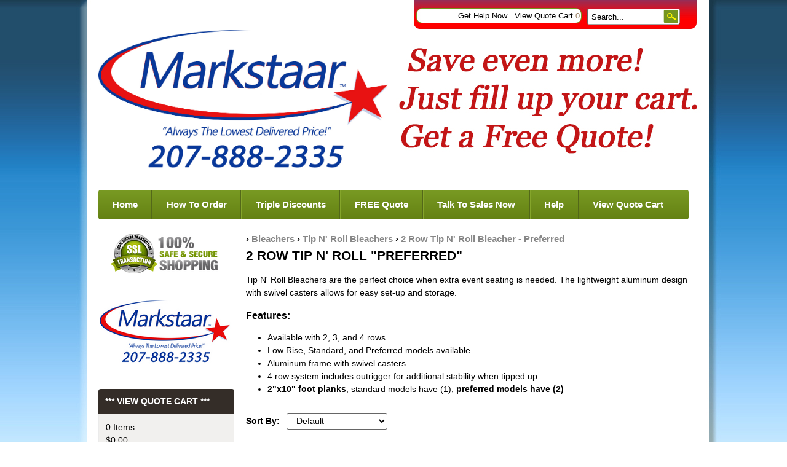

--- FILE ---
content_type: text/html; charset=UTF-8
request_url: https://www.markstaar.com/2-row-tip-n-roll-bleacher-preferred/
body_size: 12001
content:
<!DOCTYPE html>
<!-- Classes taken from http://html5boilerplate.com/ on 2013-10-25, with additonal classes added  -->
<!--HEADER-->
<!--[if lt IE 7]>      <html class="no-js ie lt-ie10 lt-ie9 lt-ie8 lt-ie7 lt_ie10 lt_ie9 lt_ie8 lt_ie7"> <![endif]-->
<!--[if IE 7]>         <html class="no-js ie ie-7 lt-ie10 lt-ie9 lt-ie8 ie_7 lt_ie10 lt_ie9 lt_ie8"> <![endif]-->
<!--[if IE 8]>         <html class="no-js ie ie-8 lt-ie10 lt-ie9 gt-ie7 ie_8 lt_ie10 lt_ie9 gt_ie7"> <![endif]-->
<!--[if IE 9 ]>        <html class="no-js ie ie-9 lt-ie10 gt-ie7 gt-ie8 ie_9 lt_ie10 gt_ie7 gt_ie8"><![endif]-->
<!--[if (gt IE 9)|!(IE)]><!--><html class="no-js ie gt-ie7 gt-ie8 gt-ie9 gt_ie7 gt_ie8 gt_ie9 modern_browser"> <!--<![endif]-->
<head>
    <meta charset="UTF-8">
<meta http-equiv="X-UA-Compatible" content="IE=edge">
<title>2 Row Tip N' Roll Bleacher - Preferred</title>

<meta id="extViewportMeta" name="viewport" content="width=device-width, initial-scale=1">

<!--[if lt IE 9]>
<script src="//html5shim.googlecode.com/svn/trunk/html5.js"></script>
<![endif]-->

    <meta name="description" content="" />
    <meta name="keywords" content="2 Row Tip N' Roll Bleacher - Preferred, 2, Row, Tip, N', Roll, Bleacher, -, Preferred" />
    

	<link rel="canonical" href="https://www.markstaar.com/2-Row-Tip-N-Roll-Bleacher-Preferred/" />


<!-- JQuery includes (core) -->
<script type="text/javascript" src="//ajax.googleapis.com/ajax/libs/jquery/1.7.2/jquery.min.js"></script>
            <!-- AWS -->
        
    <script type="text/javascript">
    <!--
        var __getScript = function(url, success) {
            success = success || function(){};
            var script = document.createElement('script');
            script.src = url;

            var head = document.getElementsByTagName('head')[0],
            done = false;

            // Attach handlers for all browsers
            script.onload = script.onreadystatechange = function() {

                if (!done && (!this.readyState || this.readyState == 'loaded' || this.readyState == 'complete')) {

                    done = true;

                    // callback function provided as param
                    success();

                    script.onload = script.onreadystatechange = null;
                    head.removeChild(script);

                };
            };

            head.appendChild(script);

        };

        function getStoreUrl(){
            return 'https://www.markstaar.com/';
        }
    //-->
    </script>

        
            
    
    
    <script type="text/javascript">
    <!--

    function recalculatePageHeight(){
            }

    function recalculateRelatedProductsHeight(){
            }

    jQuery(document).ready(function(){

        
                if(jQuery.trim(jQuery('#content-left').html()) == ''){
            jQuery('#content-left').css('display', 'none');
        }
        if(jQuery.trim(jQuery('#content-right').html()) == ''){
            jQuery('#content-right').css('display', 'none');
        }

                if($('#top-menu .line-splitter').length > 0){
                        $('#top-menu .line-splitter').each(function(){
                $(this).attr('style', 'border-color: ' + $(this).attr('data-color') + '; border-style: ' + $(this).attr('data-style') + '; border-width: ' + $(this).attr('data-width') + ' 0 0 0;');
            });
        }

        /* GROUP NAV
        =================================================== */
        /* =JFG. Add hook for styling sub-nav since it is not part of the CC markup for Drop Downs or Mega Menus. It's not possible to ascend selectors with just CSS - http://stackoverflow.com/questions/45004/complex-css-selector-for-parent-of-active-child */
        $('.dd-submenu li, .mm-submenu li').parents('li').addClass('nav-with-sub-menu nav_with_sub_menu'); /* Underscores is old class pre INT-39 */

        $('.element-title').parent().prev().addClass('js-req-last-element-link js_req_last_element_link'); /* Helper class for styling vertical space. Underscores is old class pre INT-39 */

        $('.element-textstr').parent().addClass('js-req-element-textstr-container js_req_element_textstr_container'); /* Helper class for styling vertical space. Underscores is old class pre INT-39 */

        /* =JFG. Temp helper class for detecting what type of menu this is. This is needed to apply  a z-index fix _only_ to the dropdown menu, since otherwise the positioning would affect the Mega Menu (CC-2933). Matt G will replace these in the actual nav later */
        $("#top-menu").each(function(){
            if($(this).has('.mm-submenu').length != 0) {
                $(this).addClass("menu menu--top menu--mega");
            }
            if($(this).has('.dd-submenu').length != 0) {
                $(this).addClass("menu menu--top menu--dropdown");
            }
        });

        // CC-5584
        $('.nav-with-sub-menu > a').click(function(e){
            if ($(this).attr('href') === '' || $(this).attr('href') === '#') {
                e.preventDefault();
                e.stopPropagation();
            }
        });

        /* GROUP NAV / MEGA MENU
        =================================================== */
        /* New */
        /* =JFG. Assistive classes for styling mega menu layouts based on their total columns */
        $("#top-menu > li .mm-submenu").each(function(){
            var columnClass = "l-cols-" + $(this).children().length;
            $(this).addClass(columnClass);
        });
        /* Old */
        $("#top-menu > li .mm-submenu").each(function(){
            var columnClass = "l-cols-" + $(this).children().length;
            $(this).addClass(columnClass);
            var columnClassOld = "l_cols--" + $(this).children().length;
            $(this).addClass(columnClassOld); /* =JFG. older class, pre INT-39 */
        });

        /* GROUP NAV / ANDROID - fix for navigation parents with link and children
        =================================================== */
        /* By Osvaldas Valutis, http://osvaldas.info/drop-down-navigation-responsive-and-touch-friendly
        Available for use under the MIT License */

        ;(function( $, window, document, undefined )
        {
            $.fn.doubleTapToGo = function( params )
            {
                if( !( 'ontouchstart' in window ) &&
                    !navigator.msMaxTouchPoints &&
                    !navigator.userAgent.toLowerCase().match( /windows phone os 7/i ) ) return false;

                this.each( function()
                {
                    var curItem = false;

                    $( this ).on( 'click', function( e )
                    {
                        var item = $( this );
                        if( item[ 0 ] != curItem[ 0 ] )
                        {
                            e.preventDefault();
                            curItem = item;
                        }
                    });

                    $( document ).on( 'click touchstart MSPointerDown', function( e )
                    {
                        var resetItem = true,
                            parents   = $( e.target ).parents();

                        for( var i = 0; i < parents.length; i++ )
                            if( parents[ i ] == curItem[ 0 ] )
                                resetItem = false;

                        if( resetItem )
                            curItem = false;
                    });
                });
                return this;
            };
        })( jQuery, window, document );

        if(navigator.userAgent.match(/(Android)/i)) { /* =JFG. CC-2502 - Wrapped condition around this function to test for Android to prevent it from mis-firing on iOS */
            $("#top-menu li:has(ul), #top-bar li:has(ul)").doubleTapToGo(); /* Apply to CoreCommerce navigation */
        }

        /* =JFG. GROUP MODERNIZR - Modernizr-like features that every theme should get by default
        =================================================== */
        $('html').removeClass("no-js"); /* Remove the class .no-js since we know the user definitely has JavaScript enabled if this jQuery is executed - related to CC-2934 */


        /* =JFG. GROUP PRODUCT DETAIL
        =================================================== */
        /* CC-2934; review form should be hidden for every theme; not a theme-by-theme basis */
        $("#productDetail .review--product-form").hide();

        $('a').click(function(e){
            url = $(this).attr('href');
            var arr = url.split('=');
            if(arr.length > 0 && arr[1] == 'logout') {
                     var amazonCookie = getCookie('amazon_Login_accessToken');
                     if(amazonCookie != "") {
                        $.getScript('https://api-cdn.amazon.com/sdk/login1.js').done(function(){
                                amazon.Login.logout();
                        });
                     }
            }
        });

        function getCookie(cname) {
            var name = cname + "=";
            var decodedCookie = decodeURIComponent(document.cookie);
            var ca = decodedCookie.split(';');
            for(var i = 0; i <ca.length; i++) {
            var c = ca[i];
            while (c.charAt(0) == ' ') {
                c = c.substring(1);
            }
            if (c.indexOf(name) == 0) {
                return c.substring(name.length, c.length);
            }
        }
        return "";
        }
    });

    /**
     * Anything that is put here will be run once the page is completely loaded.  Meaning all images have been completely loaded, etc.
     */
    jQuery(window).load(function(){
        
        recalculatePageHeight();
    });

    function getURLParameter(name, source) {
       return decodeURIComponent((new RegExp('[?|&|#]' + name + '=' +
         '([^&]+?)(&|#|;|$)').exec(source) || [,""])[1].replace(/\+/g,
         '%20')) || null;
     }

     var accessToken = getURLParameter("access_token", location.hash);

     if (typeof accessToken === 'string' && accessToken.match(/^Atza/)) {
        document.cookie = "amazon_Login_accessToken=" + accessToken +
      ";secure";
      window.location.href = 'https://www.markstaar.com/checkout.php';
    }
    //-->
    </script>

<meta property="og:site_name" content="MARKSTAAR" />
<meta property="twitter:card" content="summary_large_image" />
            <meta property="og:url" content="https://www.markstaar.com/2-Row-Tip-N-Roll-Bleacher-Preferred/" />
                    <meta property="og:title" content="2 Row Tip N' Roll Bleacher - Preferred" />
        <meta property="twitter:title" content="2 Row Tip N' Roll Bleacher - Preferred" />
    
                
    
         
    
    
    
<link rel="shortcut icon" href="https://www.markstaar.com/favicon.ico" type="image/x-icon">

<script>
  document.addEventListener('DOMContentLoaded', () => {
    const images = document.querySelectorAll('img');
    images.forEach((img) => {
      img.setAttribute('loading', 'lazy');
    });
  });
</script>
 <!-- This must be second -->
<link rel="stylesheet" type="text/css" href="https://www.markstaar.com/css/dynamic-css.php?currentlyActivePageId=" />
    <link rel="stylesheet" type="text/css" href="https://www.markstaar.com/00311-1/design/css/main.css" media="all" />
</head>
<body class="page-not-home page_not_home page_product_list has-widgets content-left-has-widgets has_widgets content_left_has_widgets">

    <section class="top-bar">
        <div class="wrap">
            <a href="https://www.markstaar.com/login.php?m=client_login"><a class="loginLink" href="https://www.markstaar.com/login.php?m=client_login">Login</a></a>
            <a href="https://www.markstaar.com/cart.php?m=account" class="top-link" id="tl-account">Get Help Now.</a>
            <a href="https://www.markstaar.com/cart.php?m=view" class="top-link" id="tl-cart">View Quote Cart <span class="cart__num">0</span></a>
            <a href="https://www.markstaar.com/checkout.php?m=fastcheckout" class="top-link" id="tl-checkout">Checkout</a>

            <!-- BEGIN >> cart.header.search.v2.tem.php  -->
<script type="text/javascript">
    <!--

    var widgetHeaderSearchProcessing = false;
    var headerSearchWidgetimeoutId = null;
    var headerSearchHasBeenFocused = false;

    jQuery(document).ready(function(){
        $('#header-search .btn').click(function(e){
            $(this).parents('form[name="ds_header_search"]').submit();//support multiple header search widgets
            e.preventDefault();
        });

        //use JS to submit the form NM 26096
        $('form[name="ds_header_search"]').submit(function(e){
            e.preventDefault();
            //CC-1697 - cx is added for fixing 'googlesearch'
                        var params = {
            m : 'search_results',
                headerSearch : 'Y',
                search : $(this).find('input[name="search"]').val()
        }
                            window.location.href = "https://www.markstaar.com/cart.php?" + $.param(params);
                return false;
    });

        $('#headerSearchField').attr("autocomplete","off");
        });

    function processInitialHeaderSearchFocus(ele){
        if(!headerSearchHasBeenFocused){
            headerSearchHasBeenFocused = true;
            ele.value = '';
        }
    }

    function undoHeaderSearchWidgetDynamicSearch(){
        if(headerSearchWidgetimeoutId){
            clearTimeout(headerSearchWidgetimeoutId);
        }
        $('#headerSearchWidgetDynamicResults').hide();
    }

    function initiateHeaderSearchWidgetDynamicSearch(){
        
        undoHeaderSearchWidgetDynamicSearch();
        if(!$('#headerSearchField').val()){
            return;
        }
        headerSearchWidgetimeoutId = setTimeout("doHeaderSearchWidgetDynamicSearch()", 1000);
    }

    function doHeaderSearchWidgetDynamicSearch(){
        headerSearchWidgetimeoutId = null;
        searchTerm = document.ds_header_search.search.value;

        if(!widgetHeaderSearchProcessing){
            widgetHeaderSearchProcessing = true;

            jQuery.ajax({
                type : 'GET',
                cache : false,
                url : getStoreUrl() + 'controllers/ajaxController.php',
                data : {
                    object : 'ProductAjax',
                    'function' : 'getProductSearchResult',
                    searchTerm : searchTerm,
                    customProductLists : '',
                    category : '',
                    shopByPrice : '',
                    vendor : ''
                }
            })

                .done(function(response) {
                    var responseArr = response.split('<_|_>');
                    searchProcessing = false;

                    if(responseArr[0] == 'success'){
                        $('#headerSearchWidgetDynamicResults').show();
                        responseArr.shift();
                        $('#headerSearchWidgetDynamicResults').html(decodeURIComponent(responseArr.join('<br />')));

                    }
                })

                .fail(function() {})
                .always(function() {});
        }
    }


    //-->
</script>

<div id="header-search" class="header-search-container">
    <form name="ds_header_search" action="https://www.markstaar.com/cart.php" method="get">
        <input type="hidden" name="m" value="search_results" />
                    <input type="hidden" name="headerSearch" value="Y" />
            <input type="text" id="headerSearchField" class="header-search-field inline-input" name="search" size="15" value="Search..." onfocus="javascript:processInitialHeaderSearchFocus(this); javascript:initiateHeaderSearchWidgetDynamicSearch();" onkeyup="javascript:initiateHeaderSearchWidgetDynamicSearch();" />
            <label   style="display:none" class="header-search-btn" for="headerSearchField">Go</label>
                <a class="btn btn--1 btn--search btn--inline" href="javascript:">Go</a>
        <div class="dynamic-results" id="headerSearchWidgetDynamicResults"></div>
    </form>
</div>
<!-- END >> cart.header.search.v2.tem.php -->
        </div>
    </section>

    <header>
        <div class="wrap clr pos-r">
            <div class="imagelogo"><a href="https://www.markstaar.com"><img src="https://www.markstaar.com/images/00311-1-logoImage.jpg" alt="" title="" border="0" /></a></div>            <div class="tagline">
                <div class="tel">888-846-2693</div>
                "Always The Lowest Delivered Price!"
            </div>
        </div>
        <style>
    .attachments--extra {
    display: none!important;
}
    </style>
   
    </header>

    <div class="wrap" role="main">
        <div class="mob-menu" id="mob-menu">MENU - Fill Up Your Cart!</div>
        <nav role="navigation"><div id="topNav">
  <div class="left">&nbsp;</div>
  <div class="center">
<div id="topNavTab_1" class="link">
<a href="https://www.markstaar.com/"   alt="Home" title="Home" id="Home"> Home</a>
</div>
<div class="spacer">&nbsp;</div>
<div id="topNavTab_2" class="link">
<a href="https://www.markstaar.com/How-To-Order-On-MARKSTAAR.html"   alt="How To Order" title="How To Order" id="How To Order"> How To Order</a>
</div>
<div class="spacer">&nbsp;</div>
<div id="topNavTab_3" class="link">
<a href="https://www.markstaar.com/Expect-Double-And-Triple-Discounts.html"   alt="Triple Discounts" title="Triple Discounts" id="Triple Discounts"> Triple Discounts</a>
</div>
<div class="spacer">&nbsp;</div>
<div id="topNavTab_4" class="link">
<a href="https://www.markstaar.com/How-To-Get-A-FREE-Quote-And-Save-Even-More.html"   alt="FREE Quote" title="FREE Quote" id="FREE Quote"> FREE Quote</a>
</div>
<div class="spacer">&nbsp;</div>
<div id="topNavTab_5" class="link">
<a href="https://www.markstaar.com/talk-2-sales-fast.html"   alt="Talk To Sales Now" title="Talk To Sales Now" id="Talk To Sales Now"> Talk To Sales Now</a>
</div>
<div class="spacer">&nbsp;</div>
<div id="topNavTab_6" class="link">
<a href="https://www.markstaar.com/Help-Now.html"   alt="Help" title="Help" id="Help"> Help</a>
</div>
<div class="spacer">&nbsp;</div>
<div id="topNavTab_7" class="link">
<a href="https://www.markstaar.com/cart.php?m=view"   alt="View Quote Cart" title="View Quote Cart" id="View Quote Cart"> View Quote Cart</a>
</div>
</div>
<div class="right">&nbsp;</div>
</div>
</nav>

        <div class="clr">
            <div class="content-main">
                <div class="content content-middle pos-r" id="content-middle"><!-- BEGIN >> cart.pos.v3.tem.php -->
<!-- END >> cart.pos.v3.tem.php --><!-- BEGIN >> product.grid.v3.tem.php -->
<style>
.column {
  position: relative;
  left: 30%;
  top: 0px;
  z-index: -1;
} 
img.shutterimage{
  border: 1px solid #ddd;
  border-radius: 4px;
  padding: 5px;
  width: 100px;
  height:70px;
}
</style> 
<script type="text/javascript">
    var currentDisplayedOptionGroup = new Array();
persCaptions = new Array();
var persSelected = new Array();
var persSelectedKeys = new Array();
var persSelectedAnswerKeys = new Array();
</script>
<script type="text/javascript" src="https://www.markstaar.com/javascript/productGrid.js"></script>
<script type="text/javascript" src="https://www.markstaar.com/javascript/util.js" ></script>
<script type="text/javascript" src="https://www.markstaar.com/javascript/options.js" ></script>
<form action="https://www.markstaar.com/cart.php" name="addMeForm" method="post">
    <input type="hidden" name="m" value="add" />
    <input type="hidden" name="last_m" value="product_list" />
    <input type="hidden" name="productID" value="" />
    <input type="hidden" name="quantity" value="1" />
    <input type="hidden" name="reminder" value="" />
    <input type="hidden" name="QuoteSystem" value="" />
    </form>

<!-- BEGIN >> errors.v2.tem.php -->
<div id="onepage-errors">
</div>
<!-- END >> errors.v2.tem.php -->





<div class="page-content">
            	
                    <!--FilterBag customization -->
                        
            
                    <h2 class="page-title page-title--hero" data-cat-name="2 Row Tip N' Roll Bleacher - Preferred"><a href="https://www.markstaar.com/cart.html"></a> >
 <a href="https://www.markstaar.com/bleachers/">Bleachers</a> >
 <a href="https://www.markstaar.com/bleachers/tip-n-roll-bleachers/">Tip N' Roll Bleachers</a> >
 <a href="https://www.markstaar.com/bleachers/tip-n-roll-bleachers/2-row-tip-n-roll-bleacher-preferred/">2 Row Tip N' Roll Bleacher - Preferred</a></h2>	
                	
        	
         <div class="blurb blurb-top description description--category">	
            <h3 class="category-title"><h2><strong>2 ROW TIP N&#39; ROLL &quot;PREFERRED&quot;</strong></h2>

<p>Tip N&#39; Roll Bleachers are the perfect choice when extra event seating is needed. The lightweight aluminum design with swivel casters allows for easy set-up and storage.</p>

<h3><strong>Features:</strong></h3>

<ul>
	<li>Available with 2, 3, and 4 rows</li>
	<li>Low Rise, Standard, and Preferred models available</li>
	<li>Aluminum frame with swivel casters</li>
	<li>4 row system includes outrigger for additional stability when tipped up</li>
	<li><strong>2&quot;x10&quot; foot planks</strong>, standard models have (1), <strong>preferred models have (2)</strong></li>
</ul>
<h3>	
        </div>	
        
            
            
  

    
    
    
    
            <form action="https://www.markstaar.com/cart.php" name="ds_sort_products" method="get">
            <input type="hidden" name="m" value="product_list" />
                        <input type="hidden" name="c" value="137" />
            <input type="hidden" name="v" value="" />
                        <input type="hidden" name="shopByPrice" value="" />
            <input type="hidden" name="stream" value="" />

            <div class="grid-options" id="sortGridBy">
                <span class="grid-options__sort">
                    <label  for="sortBy" class="label-separate-line-mobile label-natural-width-full">
                        Sort By:
                    </label>
                    <select name="sortBy" id="sortBy" onchange="javascript:addSortAndFilter();">
                        <option value="abc" selected="selected">Default</option>
<option value="PriceHiLo">Price (High to Low)</option>
<option value="PriceLoHi">Price (Low to High)</option>
<option value="pID">Most Recent</option>
                    </select>
                </span>
                            </div>
        </form>
    
    
    <form action="https://www.markstaar.com/cart.php" name="ds_products" method="post">
        <input type="hidden" name="m" value="batchAddToCart" />
        <input type="hidden" name="last_m" value="product_list" />
        <div id="optionGroupLoading" style="display: none;">
            <img src="https://www.markstaar.com/admin/images/loading.gif" width="16" height="16" alt="" border="0" />
        </div>

        
                        
                <div class="grid grid--product l-cols-4" id="product-list">
                            <!-- BEGIN >> product.grid.item.v2.tem.php -->
    
    <div class="grid__item grid676">
        <div class="item-image item-image--product">
            <a href="https://www.markstaar.com/Bleachers/Tip-N-Roll-Bleachers/2-Row-Tip-N-Roll-Bleacher-Preferred/2-Row-7-5-ft-Tip-N-Roll-Bleacher-Preferred-TR-0207-5PRF.html" class="thumb"><img   class="photoClass" src="https://www.markstaar.com/images/products/3010.jpg" width="125" height="100" alt="" title="" /></a>
        </div>

        <div class="item-info item-info--product">
            <span class="item-name item-name--product">
                                <a href="https://www.markstaar.com/Bleachers/Tip-N-Roll-Bleachers/2-Row-Tip-N-Roll-Bleacher-Preferred/2-Row-7-5-ft-Tip-N-Roll-Bleacher-Preferred-TR-0207-5PRF.html">2 Row (7.5 ft) Tip N' Roll Bleacher - Preferred (TR-0207.5PRF)</a>
                            </span>

            
                            <div class="item-teaser item-teaser--product ">
                    <p><span style="color:#c0392b;"><strong>FAST SHIP - Ship within 3-5 Business Days!</strong></span></p>

<p>Seats 10</p>
                </div>
            
            
                        
                        <!-- ##ATTACHMENTS_BEGIN## -->
                        
                        <div class="attachments attachments--extra">
                <h5>*** Click Below For Product Specifications:</h5>
                <ul>
                                    <li class="attachment-product">
                        <a href="https://www.markstaar.com/files/TR-0207.5PRF.Drawing.pdf" target="_blank" class="attachment-filename">TR-0207.5PRF.Drawing.pdf</a>
                        <span class="attachment-size">(2.4 MB)</span>
                    </li>
                                    <li class="attachment-product">
                        <a href="https://www.markstaar.com/files/TR-0207.5PRF_Spec.pdf" target="_blank" class="attachment-filename">TR-0207.5PRF_Spec.pdf</a>
                        <span class="attachment-size">(2.2 MB)</span>
                    </li>
                                </ul>
            </div>
                        <!-- ##ATTACHMENTS_END## -->
            <div class="item-price item-price--product">
                $946.53
                            </div>

            
            
            
            
                <div class="btn-group btn-group--product">
                    <div class="detailBtnNoImg"><a href="https://www.markstaar.com/Bleachers/Tip-N-Roll-Bleachers/2-Row-Tip-N-Roll-Bleacher-Preferred/2-Row-7-5-ft-Tip-N-Roll-Bleacher-Preferred-TR-0207-5PRF.html"><img src="https://www.markstaar.com/images/details.png" alt="" border="0" /></a></div>                </div>

            
                    </div>
    </div>
    
    <div class="grid__item grid1241">
        <div class="item-image item-image--product">
            <a href="https://www.markstaar.com/Bleachers/Tip-N-Roll-Bleachers/2-Row-Tip-N-Roll-Bleacher-Preferred/2-Row-9-ft-Tip-N-Roll-Bleacher-Preferred-TR-0209PRF.html" class="thumb"><img   class="photoClass" src="https://www.markstaar.com/images/products/3013.jpg" width="125" height="100" alt="" title="" /></a>
        </div>

        <div class="item-info item-info--product">
            <span class="item-name item-name--product">
                                <a href="https://www.markstaar.com/Bleachers/Tip-N-Roll-Bleachers/2-Row-Tip-N-Roll-Bleacher-Preferred/2-Row-9-ft-Tip-N-Roll-Bleacher-Preferred-TR-0209PRF.html">2 Row (9 ft) Tip N' Roll Bleacher - Preferred (TR-0209PRF)</a>
                            </span>

            
                            <div class="item-teaser item-teaser--product ">
                    <p><span style="color:#c0392b;"><strong>FAST SHIP - Ship within 3-5 Business Days!</strong></span></p>

<p>Seats 12</p>
                </div>
            
            
                        
                        <!-- ##ATTACHMENTS_BEGIN## -->
                        
                        <div class="attachments attachments--extra">
                <h5>*** Click Below For Product Specifications:</h5>
                <ul>
                                    <li class="attachment-product">
                        <a href="https://www.markstaar.com/files/TR-0209PRF.Drawing.pdf" target="_blank" class="attachment-filename">TR-0209PRF.Drawing.pdf</a>
                        <span class="attachment-size">(2.4 MB)</span>
                    </li>
                                    <li class="attachment-product">
                        <a href="https://www.markstaar.com/files/TR-0209PRF_Spec.pdf" target="_blank" class="attachment-filename">TR-0209PRF_Spec.pdf</a>
                        <span class="attachment-size">(2.2 MB)</span>
                    </li>
                                </ul>
            </div>
                        <!-- ##ATTACHMENTS_END## -->
            <div class="item-price item-price--product">
                $1,041.02
                            </div>

            
            
            
            
                <div class="btn-group btn-group--product">
                    <div class="detailBtnNoImg"><a href="https://www.markstaar.com/Bleachers/Tip-N-Roll-Bleachers/2-Row-Tip-N-Roll-Bleacher-Preferred/2-Row-9-ft-Tip-N-Roll-Bleacher-Preferred-TR-0209PRF.html"><img src="https://www.markstaar.com/images/details.png" alt="" border="0" /></a></div>                </div>

            
                    </div>
    </div>
    
    <div class="grid__item grid1242">
        <div class="item-image item-image--product">
            <a href="https://www.markstaar.com/Bleachers/Tip-N-Roll-Bleachers/2-Row-Tip-N-Roll-Bleacher-Preferred/2-Row-12-ft-Tip-N-Roll-Bleacher-Preferred-TR-0212PRF.html" class="thumb"><img   class="photoClass" src="https://www.markstaar.com/images/products/3016.jpg" width="125" height="100" alt="" title="" /></a>
        </div>

        <div class="item-info item-info--product">
            <span class="item-name item-name--product">
                                <a href="https://www.markstaar.com/Bleachers/Tip-N-Roll-Bleachers/2-Row-Tip-N-Roll-Bleacher-Preferred/2-Row-12-ft-Tip-N-Roll-Bleacher-Preferred-TR-0212PRF.html">2 Row (12 ft) Tip N' Roll Bleacher - Preferred (TR-0212PRF)</a>
                            </span>

            
                            <div class="item-teaser item-teaser--product ">
                    <p><span style="color:#c0392b;"><strong>FAST SHIP - Ship within 3-5 Business Days!</strong></span></p>

<p>Seats 16</p>
                </div>
            
            
                        
                        <!-- ##ATTACHMENTS_BEGIN## -->
                        
                        <div class="attachments attachments--extra">
                <h5>*** Click Below For Product Specifications:</h5>
                <ul>
                                    <li class="attachment-product">
                        <a href="https://www.markstaar.com/files/TR-0212PRF.Drawing.pdf" target="_blank" class="attachment-filename">TR-0212PRF.Drawing.pdf</a>
                        <span class="attachment-size">(2.4 MB)</span>
                    </li>
                                    <li class="attachment-product">
                        <a href="https://www.markstaar.com/files/TR-0212PRF_Spec .pdf" target="_blank" class="attachment-filename">TR-0212PRF_Spec .pdf</a>
                        <span class="attachment-size">(2.2 MB)</span>
                    </li>
                                </ul>
            </div>
                        <!-- ##ATTACHMENTS_END## -->
            <div class="item-price item-price--product">
                $1,409.59
                            </div>

            
            
            
            
                <div class="btn-group btn-group--product">
                    <div class="detailBtnNoImg"><a href="https://www.markstaar.com/Bleachers/Tip-N-Roll-Bleachers/2-Row-Tip-N-Roll-Bleacher-Preferred/2-Row-12-ft-Tip-N-Roll-Bleacher-Preferred-TR-0212PRF.html"><img src="https://www.markstaar.com/images/details.png" alt="" border="0" /></a></div>                </div>

            
                    </div>
    </div>
    
    <div class="grid__item grid1243">
        <div class="item-image item-image--product">
            <a href="https://www.markstaar.com/Bleachers/Tip-N-Roll-Bleachers/2-Row-Tip-N-Roll-Bleacher-Preferred/2-Row-15-ft-Tip-N-Roll-Bleacher-Preferred-TR-0215PRF.html" class="thumb"><img   class="photoClass" src="https://www.markstaar.com/images/products/3019.jpg" width="125" height="100" alt="" title="" /></a>
        </div>

        <div class="item-info item-info--product">
            <span class="item-name item-name--product">
                                <a href="https://www.markstaar.com/Bleachers/Tip-N-Roll-Bleachers/2-Row-Tip-N-Roll-Bleacher-Preferred/2-Row-15-ft-Tip-N-Roll-Bleacher-Preferred-TR-0215PRF.html">2 Row (15 ft) Tip N' Roll Bleacher - Preferred (TR-0215PRF)</a>
                            </span>

            
                            <div class="item-teaser item-teaser--product ">
                    <p><span style="color:#c0392b;"><strong>FAST SHIP - Ship within 3-5 Business Days!</strong></span></p>

<p>Seats 20</p>
                </div>
            
            
                        
                        <!-- ##ATTACHMENTS_BEGIN## -->
                        
                        <div class="attachments attachments--extra">
                <h5>*** Click Below For Product Specifications:</h5>
                <ul>
                                    <li class="attachment-product">
                        <a href="https://www.markstaar.com/files/TR-0215PRF.Drawing.pdf" target="_blank" class="attachment-filename">TR-0215PRF.Drawing.pdf</a>
                        <span class="attachment-size">(2.4 MB)</span>
                    </li>
                                    <li class="attachment-product">
                        <a href="https://www.markstaar.com/files/TR-0215PRF_Spec .pdf" target="_blank" class="attachment-filename">TR-0215PRF_Spec .pdf</a>
                        <span class="attachment-size">(2.2 MB)</span>
                    </li>
                                </ul>
            </div>
                        <!-- ##ATTACHMENTS_END## -->
            <div class="item-price item-price--product">
                $1,529.61
                            </div>

            
            
            
            
                <div class="btn-group btn-group--product">
                    <div class="detailBtnNoImg"><a href="https://www.markstaar.com/Bleachers/Tip-N-Roll-Bleachers/2-Row-Tip-N-Roll-Bleacher-Preferred/2-Row-15-ft-Tip-N-Roll-Bleacher-Preferred-TR-0215PRF.html"><img src="https://www.markstaar.com/images/details.png" alt="" border="0" /></a></div>                </div>

            
                    </div>
    </div>
    
    <div class="grid__item grid1244">
        <div class="item-image item-image--product">
            <a href="https://www.markstaar.com/Bleachers/Tip-N-Roll-Bleachers/2-Row-Tip-N-Roll-Bleacher-Preferred/2-Row-21-ft-Tip-N-Roll-Bleacher-Preferred-TR-0221PRF.html" class="thumb"><img   class="photoClass" src="https://www.markstaar.com/images/products/3022.jpg" width="125" height="100" alt="" title="" /></a>
        </div>

        <div class="item-info item-info--product">
            <span class="item-name item-name--product">
                                <a href="https://www.markstaar.com/Bleachers/Tip-N-Roll-Bleachers/2-Row-Tip-N-Roll-Bleacher-Preferred/2-Row-21-ft-Tip-N-Roll-Bleacher-Preferred-TR-0221PRF.html">2 Row (21 ft) Tip N' Roll Bleacher - Preferred (TR-0221PRF)</a>
                            </span>

            
                            <div class="item-teaser item-teaser--product ">
                    <p><span style="color:#c0392b;"><strong>FAST SHIP - Ship within 3-5 Business Days!</strong></span></p>

<p>Seats 28</p>
                </div>
            
            
                        
                        <!-- ##ATTACHMENTS_BEGIN## -->
                        
                        <div class="attachments attachments--extra">
                <h5>*** Click Below For Product Specifications:</h5>
                <ul>
                                    <li class="attachment-product">
                        <a href="https://www.markstaar.com/files/TR-0221PRF.Drawing.pdf" target="_blank" class="attachment-filename">TR-0221PRF.Drawing.pdf</a>
                        <span class="attachment-size">(2.5 MB)</span>
                    </li>
                                    <li class="attachment-product">
                        <a href="https://www.markstaar.com/files/TR-0221PRF_Spec.pdf" target="_blank" class="attachment-filename">TR-0221PRF_Spec.pdf</a>
                        <span class="attachment-size">(2.2 MB)</span>
                    </li>
                                </ul>
            </div>
                        <!-- ##ATTACHMENTS_END## -->
            <div class="item-price item-price--product">
                $2,032.67
                            </div>

            
            
            
            
                <div class="btn-group btn-group--product">
                    <div class="detailBtnNoImg"><a href="https://www.markstaar.com/Bleachers/Tip-N-Roll-Bleachers/2-Row-Tip-N-Roll-Bleacher-Preferred/2-Row-21-ft-Tip-N-Roll-Bleacher-Preferred-TR-0221PRF.html"><img src="https://www.markstaar.com/images/details.png" alt="" border="0" /></a></div>                </div>

            
                    </div>
    </div>
    
    <div class="grid__item grid1245">
        <div class="item-image item-image--product">
            <a href="https://www.markstaar.com/Bleachers/Tip-N-Roll-Bleachers/2-Row-Tip-N-Roll-Bleacher-Preferred/2-Row-24-ft-Tip-N-Roll-Bleacher-Preferred-TR-0224PRF.html" class="thumb"><img   class="photoClass" src="https://www.markstaar.com/images/products/3025.jpg" width="125" height="100" alt="" title="" /></a>
        </div>

        <div class="item-info item-info--product">
            <span class="item-name item-name--product">
                                <a href="https://www.markstaar.com/Bleachers/Tip-N-Roll-Bleachers/2-Row-Tip-N-Roll-Bleacher-Preferred/2-Row-24-ft-Tip-N-Roll-Bleacher-Preferred-TR-0224PRF.html">2 Row (24 ft) Tip N' Roll Bleacher - Preferred (TR-0224PRF)</a>
                            </span>

            
                            <div class="item-teaser item-teaser--product ">
                    <p><span style="color:#c0392b;"><strong>FAST SHIP - Ship within 3-5 Business Days!</strong></span></p>

<p>Seats 32</p>
                </div>
            
            
                        
                        <!-- ##ATTACHMENTS_BEGIN## -->
                        
                        <div class="attachments attachments--extra">
                <h5>*** Click Below For Product Specifications:</h5>
                <ul>
                                    <li class="attachment-product">
                        <a href="https://www.markstaar.com/files/TR-0224PRF.drawing.pdf" target="_blank" class="attachment-filename">TR-0224PRF.drawing.pdf</a>
                        <span class="attachment-size">(2.5 MB)</span>
                    </li>
                                    <li class="attachment-product">
                        <a href="https://www.markstaar.com/files/TR-0224PRF_Spec .pdf" target="_blank" class="attachment-filename">TR-0224PRF_Spec .pdf</a>
                        <span class="attachment-size">(2.2 MB)</span>
                    </li>
                                </ul>
            </div>
                        <!-- ##ATTACHMENTS_END## -->
            <div class="item-price item-price--product">
                $2,457.41
                            </div>

            
            
            
            
                <div class="btn-group btn-group--product">
                    <div class="detailBtnNoImg"><a href="https://www.markstaar.com/Bleachers/Tip-N-Roll-Bleachers/2-Row-Tip-N-Roll-Bleacher-Preferred/2-Row-24-ft-Tip-N-Roll-Bleacher-Preferred-TR-0224PRF.html"><img src="https://www.markstaar.com/images/details.png" alt="" border="0" /></a></div>                </div>

            
                    </div>
    </div>
<!-- END >> product.grid.item.v2.tem.php -->
            </div>
        
                        
        </form>
            
    
        <div class="blurb blurb-bottom blurb-bottom--category blurb-bottom--grid">
        <p>&nbsp;</p>
    </div>
    </div>

<script type="text/javascript">
                    var categoryId = '137';
        var newHtml = '';
        var simpleTitle = encodeURIComponent("Bleachers &gt; Tip N' Roll Bleachers &gt; 2 Row Tip N' Roll Bleacher - Preferred");
    
    var listContainer = document.getElementById('product-list');
    var listNewContainer = document.getElementById('product-list-new');
    var productPageNumber = '2';     var remainingItems = 0;
    var moreProductsButton = document.getElementById('show-more-products');
    var moreProductsButtonValue = 'Show More. %s Left';
    var str_loading = 'Loading';

    jQuery(window).load(function(){
            });

    function getProducts() {
        moreProductsButton.disabled = true;
        moreProductsButton.value = str_loading + '...';
        var filterAttributeOptions = [];
       
        jQuery.ajax({
            type: 'GET',
            url: getStoreUrl() + 'controllers/ajaxController.php',
            data : {
                'object'                : 'MobileAjax',
                'function'              : 'getMobileProducts',
                'categoryId'            : categoryId,
                'vendorId'              : '',
                'pageNumber'            : productPageNumber,
                'simpleTitle'           : simpleTitle,
                'cmd'                   : 'product_list',
                'search'                : '',
                'shopByPrice'           : '',
                'sortBy'                : 'abc',
                'displayedRegistryId'   : '',
                cache                   : false,
                'crossSellProductId'    : null,
                'customListIds'           : '',
                'filterAttributeOptions' : filterAttributeOptions
            }
        }).done(function(response) {
                            listContainer.innerHTML += response;
                productPageNumber++;
                remainingItems = 6 - $(".grid--product .grid__item").length;
                        

            if(remainingItems > 0) {
                moreProductsButton.value = moreProductsButtonValue.replace('%s', remainingItems);
                moreProductsButton.disabled = false;
            } else {
                document.getElementById('productPagination').style.display = 'none';
            }
        });
    }

    function addMe(productId,Quote){
        //var reminder = getSelectValueByName(document.ds_products, 'emailReminder[' + productId + ']');
       // document.addMeForm.reminder.value = reminder;
        document.addMeForm.QuoteSystem.value = Quote;
        document.addMeForm.productID.value = productId;
        document.addMeForm.submit();
        return false;
    }

    function addSortAndFilter(){
        document.ds_sort_products.submit();
        return false;
    }

    //Place holder because the option functionality that uses this function was ported from product
    //detail but the original function does not work on this template.
    function updatePrice(){}


$(document).ready(function(){

   var photosCount =  '0';
   if(photosCount <= '1'){
       $(".product-images-carousel").hide();
    }    
    });        
</script>
<!-- END >> product.grid.v3.tem.php -->
</div>

                <div class="content-sidebar" id="content-left">
                    <div class="content">
                        
        <!-- BEGIN >> cart.custom_image.v3.tem.php  -->
    <div class="widget widget--image" id="widgetCustomImagesMain-65">

                        <div class="widget__body">
                                        <img   class="photoClass" src="https://www.markstaar.com/images/widgets/481090.png" width="188" height="70" alt="" title="" />                                                        </div>
    </div>
    <!-- END >> cart.custom_image.v3.tem.php -->
            <!-- BEGIN >> cart.custom_image.v3.tem.php  -->
    <div class="widget widget--image" id="widgetCustomImagesMain-70">

                        <div class="widget__body">
                                        <img   class="photoClass" src="https://www.markstaar.com/images/widgets/606181.png" width="216" height="103" alt="" title="" />                                                        </div>
    </div>
    <!-- END >> cart.custom_image.v3.tem.php -->
        <!-- BEGIN >> cart.sidebar.v3.tem.php -->
    <div class="widget widget--sidebar ccWidgetBasic" id="widgetSidebar">
                    <a href="https://www.markstaar.com/cart.php?m=view">
                                    <h3 class="widget-title">*** VIEW QUOTE CART ***</h3>
                            </a>
        
        <div class="widget__body">
            <div class="widget__cart-items widget__cart-items--summary">
                0 Items            </div>

            <div class="subtotal">
                $0.00            </div>
                                        </div>
    </div>
    <!-- END >> cart.sidebar.v3.tem.php -->
        <!-- BEGIN >> cart.custom_image.v3.tem.php  -->
    <div class="widget widget--image" id="widgetCustomImagesMain-59">

                        <div class="widget__body">
                                        <img   class="photoClass" src="https://www.markstaar.com/images/widgets/615499.png" width="192" height="192" alt="" title="" />                                                        </div>
    </div>
    <!-- END >> cart.custom_image.v3.tem.php -->
        <!-- BEGIN >> cart.categories.v3.tem.php  -->
    <div class="widget widget--list" id="widgetCategories">

        <script type="text/javascript">
            <!--

            function catWidgetTree(id, url){
                var elem = 'categoryId_'+id;

                if(!document.getElementById(elem)){
                    return;
                }

                if(document.getElementById(elem).style.display=='none'){
                    document.getElementById(elem).style.display = 'block';
                    document.getElementById(elem).parentNode.className = 'tree tree--expanded';

                    
                } else {
                    document.getElementById(elem).style.display = 'none';
                    document.getElementById(elem).parentNode.className = 'tree';

                }
            }

            function catWidgetColors(id, color){
                var elem = 'categoryId_'+id;
                if(!document.getElementById(elem)){
                    return;
                }

                document.getElementById(elem).style.backgroundColor = color;
            }

            //-->
        </script>

                                                        <h3 class="widget-title">Browse Categories</h3>
                                    
        <div class="widget__body">
            
                                                    <ul>
                                                            <li ><a href="https://www.markstaar.com/recycled-plastic-lumber/">Recycled Plastic Lumber</a></li>
                                                            <li ><a href="https://www.markstaar.com/aluminum-planks/">Aluminum Planks</a></li>
                                                            <li ><a href="https://www.markstaar.com/quick-ship/">Quick Ship! </a></li>
                                                            <li ><a href="https://www.markstaar.com/tubing-railing-systems/">Tubing &amp; Railing Systems</a></li>
                                                            <li ><a href="https://www.markstaar.com/drinking-fountains/">Drinking Fountains</a></li>
                                                            <li ><a href="https://www.markstaar.com/hand-rail-kits/">Hand Rail Kits</a></li>
                                                            <li ><a href="https://www.markstaar.com/foot-rail-kits/">Foot Rail Kits</a></li>
                                                            <li ><a href="https://www.markstaar.com/premium-park-series/">Premium Park Series</a></li>
                                                            <li ><a href="https://www.markstaar.com/bollards/">Bollards</a></li>
                                                            <li ><a href="https://www.markstaar.com/316-stainless-steel-tubing-railing-systems/">316 Stainless Steel Tubing &amp; Railing Systems</a></li>
                                                            <li ><a href="https://www.markstaar.com/aluminum-picnic-tables/">Aluminum Picnic Tables</a></li>
                                                            <li ><a href="https://www.markstaar.com/aluminum-benches/">Aluminum Benches</a></li>
                                                            <li ><a href="https://www.markstaar.com/bleachers/">Bleachers</a></li>
                                                            <li ><a href="https://www.markstaar.com/play-structures/">Play Structures</a></li>
                                                            <li ><a href="https://www.markstaar.com/outdoor-fitness-for-adults/">Outdoor Fitness for Adults</a></li>
                                                            <li ><a href="https://www.markstaar.com/outdoor-fitness-for-children/">Outdoor Fitness for Children</a></li>
                                                            <li ><a href="https://www.markstaar.com/concrete-site-amenities/">Concrete Site Amenities</a></li>
                                                            <li ><a href="https://www.markstaar.com/recycled-plastic-benches/">Recycled Plastic Benches</a></li>
                                                            <li ><a href="https://www.markstaar.com/recycled-plastic-planters/">Recycled Plastic Planters</a></li>
                                                            <li ><a href="https://www.markstaar.com/recycled-plastic-picnic-tables/">Recycled Plastic Picnic Tables</a></li>
                                                            <li ><a href="https://www.markstaar.com/bike-racks/">Bike Racks</a></li>
                                                            <li ><a href="https://www.markstaar.com/metal-benches/">Metal Benches</a></li>
                                                            <li ><a href="https://www.markstaar.com/metal-armor-powdercoated-benches/">Metal Armor Powdercoated Benches</a></li>
                                                            <li ><a href="https://www.markstaar.com/metal-waste-receptacle/">Metal Waste Receptacle</a></li>
                                                            <li ><a href="https://www.markstaar.com/metal-tables/">Metal Tables</a></li>
                                                            <li ><a href="https://www.markstaar.com/preschool-furniture/">Preschool Furniture</a></li>
                                                            <li ><a href="https://www.markstaar.com/dog-park-furnishings/">Dog Park Furnishings</a></li>
                                                            <li ><a href="https://www.markstaar.com/plastic-waste-receptacles/">Plastic Waste Receptacles</a></li>
                                                            <li ><a href="https://www.markstaar.com/sporting-equipment/">Sporting Equipment</a></li>
                                                            <li ><a href="https://www.markstaar.com/fencing/">Fencing</a></li>
                                                            <li ><a href="https://www.markstaar.com/parking-stops/">Parking Stops</a></li>
                                                            <li ><a href="https://www.markstaar.com/speed-bumps/">Speed Bumps</a></li>
                                                            <li ><a href="https://www.markstaar.com/barricades/">Barricades</a></li>
                                                            <li ><a href="https://www.markstaar.com/smoker-s-stations/">Smoker's Stations</a></li>
                                                            <li ><a href="https://www.markstaar.com/campfire-rings/">Campfire Rings</a></li>
                                                            <li ><a href="https://www.markstaar.com/park-grills/">Park Grills</a></li>
                                                            <li ><a href="https://www.markstaar.com/crowd-control/">Crowd Control</a></li>
                                                            <li ><a href="https://www.markstaar.com/choice-recycled-plastic-lumber/">CHOICE Recycled Plastic Lumber</a></li>
                                                            <li  class="last"><a href="https://www.markstaar.com/seating/">Seating</a></li>
                                                    </ul>
                                                        </div>

    </div>
    <!-- END >> cart.categories.v3.tem.php -->
        <!-- BEGIN >> cart.custom_image.v3.tem.php  -->
    <div class="widget widget--image" id="widgetCustomImagesMain-73">

                        <div class="widget__body">
                                            <a href="https://www.markstaar.com/cart.php?m=view">
                                        <img   class="photoClass" src="https://www.markstaar.com/images/widgets/602423.png" width="215" height="50" alt="" title="" />                                            </a>
                                                        </div>
    </div>
    <!-- END >> cart.custom_image.v3.tem.php -->
            <!-- BEGIN >> cart.custom_image.v3.tem.php  -->
    <div class="widget widget--image" id="widgetCustomImagesMain-73">

                        <div class="widget__body">
                                                                                                </div>
    </div>
    <!-- END >> cart.custom_image.v3.tem.php -->
            <!-- BEGIN >> cart.custom_image.v3.tem.php  -->
    <div class="widget widget--image" id="widgetCustomImagesMain-30">

                        <div class="widget__body">
                                            <a href="https://www.markstaar.com/talk-2-sales-fast.html">
                                        <img   class="photoClass" src="https://www.markstaar.com/images/widgets/615557.png" width="139" height="111" alt="" title="" />                                            </a>
                                                                                                                                                                                                                        </div>
    </div>
    <!-- END >> cart.custom_image.v3.tem.php -->
            <!-- BEGIN >> cart.custom_image.v3.tem.php  -->
    <div class="widget widget--image" id="widgetCustomImagesMain-63">

                        <div class="widget__body">
                                            <a href="https://www.markstaar.com/Help-Now.html">
                                        <img   class="photoClass" src="https://www.markstaar.com/images/widgets/594151.png" width="176" height="65" alt="" title="" />                                            </a>
                                                        </div>
    </div>
    <!-- END >> cart.custom_image.v3.tem.php -->
            <!-- BEGIN >> cart.custom_image.v3.tem.php  -->
    <div class="widget widget--image" id="widgetCustomImagesMain-60">

                        <div class="widget__body">
                                            <a href="https://www.markstaar.com/EasyPay-Invoice-Request.html">
                                        <img   class="photoClass" src="https://www.markstaar.com/images/widgets/602519.png" width="182" height="124" alt="" title="" />                                            </a>
                                                        </div>
    </div>
    <!-- END >> cart.custom_image.v3.tem.php -->
            <!-- BEGIN >> cart.custom_image.v3.tem.php  -->
    <div class="widget widget--image" id="widgetCustomImagesMain-11">

                        <div class="widget__body">
                                                                                <span id="siteseal"><script type="text/javascript" src="https://seal.godaddy.com/getSeal?sealID=EeMvyjKgDQkTA63GNO9FtC6hmPl33UI859uPzckrNug5XyIXbedrNSBesex"></script></span>                </div>
    </div>
    <!-- END >> cart.custom_image.v3.tem.php -->
                        </div>
                </div>
            </div>

            <div class="content-sidebar" id="content-right">
                <div class="content">
                                    </div>
            </div>
        </div>

    </div>


    <footer>
        <div class="wrap clr">
                        <!-- BEGIN >> cart.footer.v3.tem.php  -->

    
    
    <div class="widget footer l-cols-4" id="widgetFooter">
        
                    <div class="footer__column footer__links">
                <div class="title">Links</div>
                                                                        
                    <ul>
                                            <li>
                            <a href="https://www.markstaar.com/"  alt="(C) MARKSTAAR 2026 All Rights Reserved">(C) MARKSTAAR 2026 All Rights Reserved</a>
                        </li>
                                                                    <li>
                            <a href="https://www.markstaar.com/cart.php?m=submit_quote"  alt="Get Your Double Discounts Now!">Get Your Double Discounts Now!</a>
                        </li>
                                                                    <li>
                            <a href="https://www.markstaar.com/Ask-Us-Anything.html"  alt="Ask Us Anything.  ">Ask Us Anything.  </a>
                        </li>
                                                                    <li>
                            <a href="https://www.markstaar.com/Ask-Us-Anything.html"  alt="Powered By AI &amp; HI - Human Intelligence.">Powered By AI &amp; HI - Human Intelligence.</a>
                        </li>
                                                                </ul>
                            </div>
        
                    
                                    <div class="footer__column footer__promotions">
                        <div class="title">Promotions</div>

                        <ul>
                                                                                                <li><a href="https://www.markstaar.com/new_arrivals.html" alt="New Arrivals">New Arrivals</a></li>
                                                                                                                                <li><a href="https://www.markstaar.com/specials.html" alt="Specials">Specials</a></li>
                                                                                    </ul>
                    </div>
                            
                                    <div class="footer__column footer__online-store">
                        <div class="title">Online Store</div>

                        <ul>
                                                                                                <li><a href="https://www.markstaar.com/cart.php?m=view" alt="View Cart">View Cart</a></li>
                                                                                                                                <li><a href="https://www.markstaar.com/cart.php?m=search" alt="Search">Search</a></li>
                                                                                                                                <li><a href="https://www.markstaar.com/cart.php?m=account" alt="Get Help Now.">Get Help Now.</a></li>
                                                                                                                                <li><a href="https://www.markstaar.com/cart.php?m=sitemap" alt="Sitemap">Sitemap</a></li>
                                                                                                                                <li><a href="https://www.markstaar.com/cart.php?m=view_top_level_categories" alt="View All Categories">View All Categories</a></li>
                                                                                    </ul>
                    </div>
                            
                                    <div class="footer__column footer__information">
                        <div class="title">Information</div>

                        <ul>
                                                                                                <li><a href="https://www.markstaar.com/Additional-Plastic-Lumber-Specification-Info.html"  alt="Additional Plastic Lumber Specification Info." >Additional Plastic Lumber Specification Info.</a></li>
                                                                                                                                <li><a href="https://www.markstaar.com/NYDP.html"  alt="NYDP" >NYDP</a></li>
                                                                                                                                <li><a href="https://www.markstaar.com/Smart-Quote-Sales-Assistance.html"  alt="Smart Quote Sales Assistance" >Smart Quote Sales Assistance</a></li>
                                                                                                                                <li><a href="https://www.markstaar.com/MARKSTAAR-Is-The-Authority.html"  alt="About Us" >About Us</a></li>
                                                                                                                                <li><a href="https://www.markstaar.com/How-To-Get-A-FREE-Quote-And-Save-Even-More.html"  alt="How To Get A FREE Quote And Save Even More!" >How To Get A FREE Quote And Save Even More!</a></li>
                                                                                                                                <li><a href="https://www.markstaar.com/How-To-Order-On-MARKSTAAR.html"  alt="How To Order On MARKSTAAR" >How To Order On MARKSTAAR</a></li>
                                                                                                                                <li><a href="https://www.markstaar.com/Expect-Double-And-Triple-Discounts.html"  alt="Expect Double Discounts" >Expect Double Discounts</a></li>
                                                                                                                                <li><a href="https://www.markstaar.com/Help-Now.html"  alt="Help Now" >Help Now</a></li>
                                                                                                                                <li><a href="https://www.markstaar.com/Ask-Us-Anything.html"  alt="Ask Us Anything!" >Ask Us Anything!</a></li>
                                                                                                                                <li><a href="https://www.markstaar.com/Talk-2-Sales-Fast.html"  alt="Callback Request" >Callback Request</a></li>
                                                                                                                                <li><a href="https://www.markstaar.com/Request-Free-Sample.html"  alt="Request Free Sample" >Request Free Sample</a></li>
                                                                                                                                <li><a href="https://www.markstaar.com/Tracking-And-ETA-Request.html"  alt="Request Tracking &amp; ETA Info Via Email" >Request Tracking &amp; ETA Info Via Email</a></li>
                                                                                                                                <li><a href="https://www.markstaar.com/Sales-Support-Now.html"  alt="Sales Support Now! " >Sales Support Now! </a></li>
                                                                                                                                <li><a href="https://www.markstaar.com/Request-A-Smart-Quote.html"  alt="Request A Smart Quote!" >Request A Smart Quote!</a></li>
                                                                                                                                <li><a href="https://www.markstaar.com/Quickly-Check-Stock-Items.html"  alt="Quickly Check Stock Items" >Quickly Check Stock Items</a></li>
                                                                                                                                <li><a href="https://www.markstaar.com/Purchase-MARKSTAAR-Smart-Quote.html"  alt="Purchase MARKSTAAR Smart Quote" >Purchase MARKSTAAR Smart Quote</a></li>
                                                                                                                                <li><a href="https://www.markstaar.com/NAME-YOUR-DELIVERED-PRICE-AT-MARKSTAAR.html"  alt="NAME YOUR DELIVERED PRICE AT MARKSTAAR!" >NAME YOUR DELIVERED PRICE AT MARKSTAAR!</a></li>
                                                                                                                                <li><a href="https://www.markstaar.com/Pay-By-Wire-Request.html"  alt="Pay By Wire Request" >Pay By Wire Request</a></li>
                                                                                                                                <li><a href="https://www.markstaar.com/EasyPay-Invoice-Request.html"  alt="EasyPay Invoice Request " >EasyPay Invoice Request </a></li>
                                                                                                                                <li><a href="https://www.markstaar.com/Contact-MARKSTAAR-com.html"  alt="Contact Us - We'll Call You Fast!" >Contact Us - We'll Call You Fast!</a></li>
                                                                                                                                <li><a href="https://www.markstaar.com/Best-Price-365-Guarantee.html"  alt="Best Price 365 Guarantee" >Best Price 365 Guarantee</a></li>
                                                                                                                                <li><a href="https://www.markstaar.com/Free-Smart-Quotes.html"  alt="Free Smart Quotes" >Free Smart Quotes</a></li>
                                                                                                                                <li><a href="https://www.markstaar.com/NAME-YOUR-DELIVERED-PRICE-AT-MARKSTAAR.html"  target="_null"  alt="Always The Lowest Delivered Price!" >Always The Lowest Delivered Price!</a></li>
                                                                                                                                <li><a href="https://www.markstaar.com/cart.php?m=sitemap"  target="_null"  alt="Error 404 " >Error 404 </a></li>
                                                                                                                                <li><a href="https://www.markstaar.com/Shipping-And-Returns.html"  alt="Shipping And Returns" >Shipping And Returns</a></li>
                                                                                                                                <li><a href="https://www.markstaar.com/Privacy-Notice.html"  alt="Privacy Notice" >Privacy Notice</a></li>
                                                                                                                                <li><a href="https://www.markstaar.com/Terms-Of-Service.html"  alt="Terms Of Service" >Terms Of Service</a></li>
                                                                                    </ul>
                    </div>
                                    
            </div>
<!-- END >> cart.footer.v3.tem.php -->        </div>
    </footer>

    <script type="text/javascript">

  var _gaq = _gaq || [];
  _gaq.push(['_setAccount', 'UA-5067499-1']);
  _gaq.push(['_trackPageview']);

  (function() {
    var ga = document.createElement('script'); ga.type = 'text/javascript'; ga.async = true;
    ga.src = ('https:' == document.location.protocol ? 'https://ssl' : 'http://www') + '.google-analytics.com/ga.js';
    var s = document.getElementsByTagName('script')[0]; s.parentNode.insertBefore(ga, s);
  })();

</script>
    <script type="text/javascript" src="https://www.markstaar.com/00311-1/design/js/script.min.js" async="async"></script>
</body>
</html>
<!--FOOTER-->